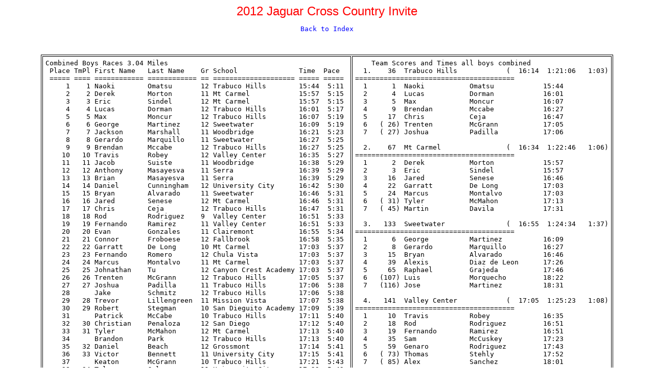

--- FILE ---
content_type: text/html
request_url: https://sdtrackmag.com/2012CC/Results/KitCarson/AllBoys.htm
body_size: 70686
content:
<!DOCTYPE HTML PUBLIC "-//W3C//DTD HTML 4.01 Transitional//EN">
<html>
<head>
<title>2012 Jaguar Combined Boys 5k</title>
<meta http-equiv="Content-Type" content="text/html; charset=iso-8859-1">
<link href="styles.css" rel="stylesheet" type="text/css"></head>
<body bgcolor="#FFFFFF" text="#000000">
<div align="center"><font color="#FF0000" size="5" face="Arial, Helvetica, sans-serif">2012 Jaguar 
  Cross Country Invite </font> 
  <pre><a href="index.htm">Back to Index</a><br>
  </pre>
</div>
<table width="955" border="1" align="center" cellpadding="5" bordercolor="#000000">
  <tr>
    <td width="592" valign="top"><Pre>
Combined Boys Races 3.04 Miles
 Place TmPl First Name   Last Name    Gr School               Time  Pace  
 ===== ==== ============ ============ == ==================== ===== ===== 
     1    1 Naoki        Omatsu       12 Trabuco Hills        15:44  5:11 
     2    2 Derek        Morton       11 Mt Carmel            15:57  5:15 
     3    3 Eric         Sindel       12 Mt Carmel            15:57  5:15 
     4    4 Lucas        Dorman       12 Trabuco Hills        16:01  5:17 
     5    5 Max          Moncur       12 Trabuco Hills        16:07  5:19 
     6    6 George       Martinez     12 Sweetwater           16:09  5:19 
     7    7 Jackson      Marshall     11 Woodbridge           16:21  5:23 
     8    8 Gerardo      Marquillo    11 Sweetwater           16:27  5:25 
     9    9 Brendan      Mccabe       12 Trabuco Hills        16:27  5:25 
    10   10 Travis       Robey        12 Valley Center        16:35  5:27 
    11   11 Jacob        Suiste       11 Woodbridge           16:38  5:29 
    12   12 Anthony      Masayesva    11 Serra                16:39  5:29 
    13   13 Brian        Masayesva    11 Serra                16:39  5:29 
    14   14 Daniel       Cunningham   12 University City      16:42  5:30 
    15   15 Bryan        Alvarado     11 Sweetwater           16:46  5:31 
    16   16 Jared        Senese       12 Mt Carmel            16:46  5:31 
    17   17 Chris        Ceja         12 Trabuco Hills        16:47  5:31 
    18   18 Rod          Rodriguez    9  Valley Center        16:51  5:33 
    19   19 Fernando     Ramirez      11 Valley Center        16:51  5:33 
    20   20 Evan         Gonzales     11 Clairemont           16:55  5:34 
    21   21 Connor       Froboese     12 Fallbrook            16:58  5:35 
    22   22 Garratt      De Long      10 Mt Carmel            17:03  5:37 
    23   23 Fernando     Romero       12 Chula Vista          17:03  5:37 
    24   24 Marcus       Montalvo     11 Mt Carmel            17:03  5:37 
    25   25 Johnathan    Tu           12 Canyon Crest Academy 17:03  5:37 
    26   26 Trenten      McGrann      12 Trabuco Hills        17:05  5:37 
    27   27 Joshua       Padilla      11 Trabuco Hills        17:06  5:38 
    28      Jake         Schmitz      12 Trabuco Hills        17:06  5:38 
    29   28 Trevor       Lillengreen  11 Mission Vista        17:07  5:38 
    30   29 Robert       Stegman      10 San Dieguito Academy 17:09  5:39 
    31      Patrick      McCabe       10 Trabuco Hills        17:11  5:40 
    32   30 Christian    Penaloza     12 San Diego            17:12  5:40 
    33   31 Tyler        McMahon      12 Mt Carmel            17:13  5:40 
    34      Brandon      Park         12 Trabuco Hills        17:13  5:40 
    35   32 Daniel       Beach        12 Grossmont            17:14  5:41 
    36   33 Victor       Bennett      11 University City      17:15  5:41 
    37      Keaton       McGrann      10 Trabuco Hills        17:21  5:43 
    38   34 Tyler        Culp         11 University City      17:23  5:43 
    39   35 Sam          McCuskey     11 Valley Center        17:23  5:43 
    40      CJ           Hiller       11 Trabuco Hills        17:23  5:44 
    41   36 Elijah       Roque        10 Fallbrook            17:23  5:44 
    42   37 Mulugeta     Engdaw       11 Hoover               17:26  5:44 
    43   38 Josh         Prosser      11 Mission Hills        17:26  5:44 
    44   39 Alexis       Diaz de Leon 11 Sweetwater           17:26  5:45 
    45   40 Ned          Charles      12 Canyon Crest Academy 17:26  5:45 
    46   41 Sam          Junge        11 San Dieguito Academy 17:28  5:45 
    47      Seth         Deitz        11 Trabuco Hills        17:28  5:45 
    48      Stephen      Montgomery   12 Trabuco Hills        17:29  5:45 
    49   42 David        Flores       10 San Diego            17:30  5:46 
    50   43 Rafael       Lara         10 Woodbridge           17:30  5:46 
    51      David        Perez        12 Trabuco Hills        17:30  5:46 
    52   44 Alejandro    Rosario      12 Montgomery           17:31  5:46 
    53   45 Martin       Davila       12 Mt Carmel            17:31  5:46 
    54   46 Thomas       LaVake       11 San Dieguito Academy 17:31  5:46 
    55   47 Michael      Gasparro     12 Clairemont           17:31  5:46 
    56   48 PJ           Jaarsma      11 Mission Hills        17:33  5:47 
    57   49 Ryan         Najera       11 University City      17:34  5:47 
    58   50 Steven       Scheidt      11 University City      17:34  5:47 
    59   51 Jonah        Bonner       10 Woodbridge           17:35  5:48 
    60   52 Sawiros      Haile        11 Hoover               17:37  5:48 
    61   53 Callum       Goulding     11 Canyon Crest Academy 17:38  5:48 
    62   54 Jose         Melgar       12 San Diego            17:38  5:49 
    63   55 Luke         Short        12 Mission Hills        17:39  5:49 
    64   56 Jake         Ippolito     10 La Jolla             17:39  5:49 
    65   57 Andres       Vilchis      12 Oceanside            17:40  5:49 
    66   58 Nick         Lawford      9  Westview             17:42  5:50 
    67   59 Genaro       Rodriguez    12 Valley Center        17:43  5:50 
    68   60 Andrew       McCluskey    10 Orange Glen          17:44  5:50 
    69   61 Robert-Josep Sanchez      10 Point Loma           17:45  5:51 
    70   62 Gabriel      Cauchon De J 10 San Diego            17:45  5:51 
    71   63 Zachary      Wallace      11 La Jolla             17:46  5:51 
    72      Sean         Mullen       10 Trabuco Hills        17:46  5:51 
    73   64 Alejandro    Hueso        11 San Diego            17:46  5:51 
    74   65 Raphael      Grajeda      10 Sweetwater           17:46  5:51 
    75   66 Andrew       Huang        12 Canyon Crest Academy 17:47  5:51 
    76      Timothy      Le           12 Trabuco Hills        17:47  5:51 
    77   67 Shayn        Lozano       11 Serra                17:47  5:51 
    78      Joseph       Alvarez      11 Trabuco Hills        17:47  5:51 
    79   68 Hector       Irisson      11 Chula Vista          17:49  5:52 
    80   69 Justin       Larios       12 Woodbridge           17:50  5:52 
    81   70 Ben          Hoffman      11 San Dieguito Academy 17:50  5:52 
    82   71 Christian    Choi         10 Woodbridge           17:50  5:52 
    83      Kevin        Oh           12 Trabuco Hills        17:51  5:52 
    84   72 Darrian      Dunning      10 Grossmont            17:51  5:52 
    85      Shunsuke     Nishimura    9  Mt Carmel            17:52  5:53 
    86   73 Thomas       Stehly       11 Valley Center        17:52  5:53 
    87      Joseph       Taylor       10 Mt Carmel            17:53  5:53 
    88   74 Hayden       Stone        10 University City      17:53  5:53 
    89   75 Jeremiah     Scott        11 San Pasqual          17:53  5:53 
    90   76 Noah         Newton       11 San Pasqual          17:54  5:54 
    91   77 Jordan       Houri        10 Westview             17:55  5:54 
    92   78 Jorge        Cruz         11 Chula Vista          17:56  5:54 
    93   79 Issac        Vallejo      12 Mission Hills        17:56  5:54 
    94   80 Kevin        Rosenfeld    12 Westview             17:57  5:55 
    95   81 Britt        Farrell      11 Mission Hills        17:57  5:55 
    96      Sam          Robinson     10 Mt Carmel            17:58  5:55 
    97   82 Ricardo      Huerta       11 Mission Hills        17:58  5:55 
    98   83 Mark         Ybarra       10 Mission Hills        17:58  5:55 
    99      Connor       Cassens      12 Trabuco Hills        17:59  5:55 
   100      Cameron      Hurd         9  Trabuco Hills        17:59  5:55 
   101   84 Gethin       Wade         12 San Diego            18:00  5:55 
   102      Liam         Lau          9  Mt Carmel            18:01  5:56 
   103   85 Alex         Sanchez      12 Valley Center        18:01  5:56 
   104      Alex         Ung          11 Mt Carmel            18:02  5:56 
   105   86 Gabriel      Ditto        11 Rancho Bernardo      18:02  5:56 
   106      Hunter       Lepla        10 Escondido Charter    18:03  5:57 
   107      Luke         Fellers      12 Trabuco Hills        18:04  5:57 
   108   87 Cesar        Palomares    10 Orange Glen          18:04  5:57 
   109      Evan         DeFraine     11 Trabuco Hills        18:04  5:57 
   110   88 Clark        Luckhardt    12 San Dieguito Academy 18:05  5:57 
   111   89 Jack         Johnson      11 La Costa Canyon      18:05  5:57 
   112   90 Charlie      Frishberg    12 Canyon Crest Academy 18:05  5:57 
   113   91 Angel        Sanchez      9  San Pasqual          18:05  5:57 
   114   92 Kyle         Christe      10 University City      18:06  5:58 
   115   93 Jake         Cooper       11 San Pasqual          18:06  5:58 
   116   94 Anish        Reddy        11 Woodbridge           18:07  5:58 
   117   95 Agustin      Barreto      12 Southwest (SD)       18:08  5:58 
   118   96 Saul         Sandoval     10 Oceanside            18:09  5:59 
   119   97 Phillip      Dorado       9  Mira Mesa            18:10  5:59 
   120      Lucas        Rea          9  Trabuco Hills        18:10  5:59 
   121      Adar         Karny        12 Woodbridge           18:11  5:59 
   122   98 Nick         Echegaray    12 Mira Mesa            18:13  6:00 
   123   99 Brenton      Bender       11 La Costa Canyon      18:13  6:00 
   124      Josh         Picket       12 Trabuco Hills        18:15  6:00 
   125  100 Trevor       Siniscalchi  10 Westview             18:15  6:00 
   126  101 Noah         Siegel       12 San Dieguito Academy 18:16  6:01 
   127      Kyle         Yano         10 Trabuco Hills        18:16  6:01 
   128      Sam          Hodges       9  Mt Carmel            18:17  6:01 
   129      Quinn        Stofan       10 University City      18:18  6:01 
   130      John         Kidman       9  University City      18:18  6:01 
   131      Matthew      Walsh        11 Trabuco Hills        18:18  6:02 
   132  102 Kevin        Choe         10 Canyon Crest Academy 18:19  6:02 
   133  103 Brenner      Ryan         10 Westview             18:19  6:02 
   134  104 Christian    Baez         10 Chula Vista          18:19  6:02 
   135      Derek        Hayashibara  11 Trabuco Hills        18:19  6:02 
   136  105 Jason        Peccatiello  11 Rancho Bernardo      18:21  6:02 
   137      Juan         Pacheco-Garc 11 University City      18:21  6:02 
   138  106 Jeff         Makings      10 La Costa Canyon      18:21  6:03 
   139  107 Luis         Morquecho    10 Sweetwater           18:22  6:03 
   140      Gabriel      Ceja         10 Trabuco Hills        18:23  6:03 
   141  108 Taku         Takanami     11 Point Loma           18:24  6:04 
   142      Ciro         Gonzalez     11 Mt Carmel            18:25  6:04 
   143      Darius       Chriss       11 Woodbridge           18:25  6:04 
   144  109 Andres       Felix        12 Montgomery           18:28  6:05 
   145      Niko         Chapman      9  University City      18:29  6:05 
   146  110 Omar         Badillo      12 Chula Vista          18:29  6:05 
   147  111 Ryan         Carroll      12 San Dieguito Academy 18:29  6:05 
   148  112 Nick         Merchant-Wel 12 Canyon Crest Academy 18:30  6:05 
   149      Ken          Nakama       10 Woodbridge           18:30  6:06 
   150  113 Diego        Resendiz     12 Mission Vista        18:30  6:06 
   151  114 Anthony      Arendas      11 Westview             18:31  6:06 
   152  115 Joshua       Hallmark     11 San Diego            18:31  6:06 
   153      Daniel       Hansen       9  Mt Carmel            18:31  6:06 
   154  116 Jose         Martinez     11 Sweetwater           18:31  6:06 
   155  117 Antonio      Robles       12 Grossmont            18:31  6:06 
   156      Mark         Tillman      11 Trabuco Hills        18:32  6:06 
   157  118 Owen         Rice         10 La Jolla             18:32  6:06 
   158  119 Alex         Mendoza      12 Fallbrook            18:33  6:06 
   159  120 James        Penner       10 La Jolla             18:35  6:07 
   160  121 Jonathan     Inacio       10 Point Loma           18:35  6:07 
   161      Trent        Essex        10 Trabuco Hills        18:36  6:07 
   162  122 Nhixxel      Basa         12 Mira Mesa            18:36  6:07 
   163  123 Cristofer    Mayers       9  Mission Vista        18:36  6:07 
   164  124 Lonnie       Bark         12 La Jolla             18:37  6:08 
   165  125 Antonio      Cota         11 Mar Vista            18:37  6:08 
   166  126 Boo          Fullwood     9  Mission Vista        18:38  6:08 
   167      James        Perez        10 Trabuco Hills        18:39  6:08 
   168  127 Sergio       Castro       10 Southwest (SD)       18:39  6:09 
   169      Adrian       Monzon       9  Valley Center        18:40  6:09 
   170      Jose         Pedroza      12 Sweetwater           18:40  6:09 
   171      Jack         Allbritton   11 University City      18:41  6:09 
   172  128 Andrew       Ross         9  Fallbrook            18:41  6:09 
   173  129 Marcus       Barker       11 Mira Mesa            18:41  6:09 
   174  130 Ben          Cunningham   9  Rancho Bernardo      18:41  6:09 
   175  131 Cristobal    Navarrete    9  Hoover               18:41  6:09 
   176  132 Eduardo      Lopez        11 Chula Vista          18:42  6:09 
   177  133 Paul         Kang         10 Westview             18:42  6:10 
   178      Ryan         Boyd         10 Mt Carmel            18:44  6:10 
   179  134 Pablo        Tinoco       12 Orange Glen          18:44  6:10 
   180  135 Brandon      Cornell      10 La Costa Canyon      18:44  6:10 
   181  136 Colin        Smith        11 Scripps Ranch        18:44  6:10 
   182      Zachary      Wheeler      9  Trabuco Hills        18:44  6:10 
   183      Anthony      Smolyanov    9  Trabuco Hills        18:45  6:10 
   184  137 Mauricio     Ocampo       12 Hoover               18:45  6:10 
   185  138 Curtis       Park         11 Rancho Bernardo      18:45  6:11 
   186  139 Justin       Aliamus      9  Torrey Pines         18:46  6:11 
   187      Jordan       Opre         11 Woodbridge           18:46  6:11 
   188  140 Luke         Anderson     9  Grossmont            18:46  6:11 
   189      Nicholas     Noel         10 Westview             18:47  6:11 
   190      Kyle         Rice         11 Westview             18:48  6:11 
   191  141 Isai         Silva        10 Orange Glen          18:48  6:11 
   192  142 Joseph       Calescibetta 12 Fallbrook            18:48  6:12 
   193  143 Steven       Cappel       10 Torrey Pines         18:49  6:12 
   194  144 Luis         Sosa         10 Chula Vista          18:49  6:12 
   195  145 Eduardo      Magana       11 Point Loma           18:49  6:12 
   196      Luis         Hernandez    11 Sweetwater           18:49  6:12 
   197  146 Luis         Montes       11 Fallbrook            18:50  6:12 
   198  147 Austin       Kennedy      11 Calvin Christian     18:51  6:13 
   199  148 Alex         Luz-Olson    11 San Pasqual          18:52  6:13 
   200      Oscar        Salomon      11 Sweetwater           18:52  6:13 
   201      Kyle         Arguelles    12 Woodbridge           18:53  6:13 
   202      Derek        Dorr         10 Trabuco Hills        18:53  6:13 
   203      Paul         Imler        10 Woodbridge           18:53  6:13 
   204      Chris        Demers       11 Trabuco Hills        18:54  6:13 
   205  149 Bradley      Lingnau      12 San Pasqual          18:54  6:13 
   206      Emmanuel     Lopez-Ramos  12 Sweetwater           18:55  6:14 
   207      Josh         Thatcher     12 Woodbridge           18:56  6:14 
   208  150 James        Jacoby       10 Point Loma           18:57  6:14 
   209      Sebastian    Le Bras      12 University City      18:57  6:14 
   210  151 Jonathan     Parker       11 Calvin Christian     18:58  6:15 
   211      Allan        Garcia       12 Sweetwater           18:58  6:15 
   212  152 Gabriel      Cutri        10 Point Loma           18:58  6:15 
   213      Nathan       Nguyen       12 Trabuco Hills        18:58  6:15 
   214      Luke         Grover       10 University City      19:00  6:15 
   215  153 Edgar        De Jesus     11 Orange Glen          19:00  6:15 
   216  154 Ryan         Moon         11 Poway                19:00  6:15 
   217  155 Basilio      Smith        10 Grossmont            19:00  6:15 
   218  156 Jake         Thompson     9  San Pasqual          19:00  6:15 
   219      Jesus        Osuna        10 Sweetwater           19:01  6:16 
   220      Stephen      Carrington   12 Trabuco Hills        19:01  6:16 
   221      Tyler        McDonough    11 Mt Carmel            19:02  6:16 
   222      Oscar        Estrada      10 Sweetwater           19:02  6:16 
   223  157 Kyle         Ballard      11 Clairemont           19:02  6:16 
   224      Gunnar       Hadley       9  Mission Hills        19:03  6:16 
   225  158 David        Lizarrasa    11 Kearny               19:03  6:16 
   226  159 Jacob        Harrison     12 Serra                19:04  6:17 
   227  160 Austin       Corvo        10 Serra                19:05  6:17 
   228  161 Abel         Alhambra     12 Mar Vista            19:06  6:17 
   229  162 Jesse        Terminel     12 Mar Vista            19:06  6:17 
   230  163 Ronan        Young        12 La Jolla             19:07  6:18 
   231      Austin       Bradford     9  Woodbridge           19:07  6:18 
   232      Christian    Lopez        11 University City      19:07  6:18 
   233      Trevor       Ryback       12 Valley Center        19:08  6:18 
   234  164 Bradley      Estes        11 Scripps Ranch        19:10  6:18 
   235  165 Brian        Previte      11 Poway                19:10  6:19 
   236      Brian        Reynoso      9  Woodbridge           19:10  6:19 
   237  166 Alex         Contreras    11 Fallbrook            19:10  6:19 
   238      Luis Miguel  Tovar        9  Chula Vista          19:10  6:19 
   239      Jacob        Ptolemy      11 Trabuco Hills        19:11  6:19 
   240  167 Julio        Segura       11 Hoover               19:11  6:19 
   241  168 Ethan        Chong        10 Mira Mesa            19:12  6:19 
   242  169 Cesar        Mayorga      10 Orange Glen          19:13  6:19 
   243      Jorge        Lopez        9  Sweetwater           19:13  6:20 
   244      Ryan         Allsop       11 University City      19:13  6:20 
   245  170 Avidian      Prado Barrag 9  Orange Glen          19:13  6:20 
   246  171 Hunter       Hixon        10 Mission Vista        19:14  6:20 
   247  172 Niko         Anderson     10 Mira Mesa            19:14  6:20 
   248  173 Ray          Barrett      10 Mission Vista        19:15  6:20 
   249  174 Alec         Mills        11 Torrey Pines         19:15  6:20 
   250      Michael      Brown        10 Trabuco Hills        19:16  6:20 
   251      Gunnar       Robinson     9  Trabuco Hills        19:17  6:21 
   252  175 Sanak        Miriyala     9  Scripps Ranch        19:18  6:21 
   253  176 Daniel       Mariano      11 Mira Mesa            19:19  6:22 
   254      Vicente      Estrada      10 Sweetwater           19:20  6:22 
   255      Daniel       Zorrilla     9  Valley Center        19:20  6:22 
   256      Charles      Morningstar  10 Valley Center        19:20  6:22 
   257      Kyler        Okamara      10 Mission Hills        19:20  6:22 
   258      Zachary      Preslar      10 Mira Mesa            19:21  6:22 
   259  177 Tyler        Ingel        11 La Costa Canyon      19:21  6:22 
   260      Colin        Takushi      9  Woodbridge           19:21  6:22 
   261      Nathan       Cassens      10 Trabuco Hills        19:21  6:22 
   262      Robert       Drake        10 Sweetwater           19:22  6:23 
   263  178 Adam         Berg         10 Calvin Christian     19:24  6:23 
   264      Caden        Wiles        9  Trabuco Hills        19:24  6:23 
   265      Jack         Creed        10 Westview             19:24  6:23 
   266      Yuji         Shiraiwa     11 Westview             19:24  6:23 
   267      Renato       Rodarte      10 San Pasqual          19:25  6:23 
   268      Brandon      Ferencik     10 Woodbridge           19:25  6:24 
   269      Steven       Ramirez      11 San Pasqual          19:25  6:24 
   270      Alix         Thoi         12 Mira Mesa            19:25  6:24 
   271      Reed         Lievers      9  San Pasqual          19:26  6:24 
   272  179 Mark         Saddler      12 Scripps Ranch        19:26  6:24 
   273  180 Jacob        Levine       10 Torrey Pines         19:26  6:24 
   274  181 Marc         Lewis        10 Serra                19:26  6:24 
   275  182 Andrew       Penner       9  Scripps Ranch        19:27  6:24 
   276      Chase        Robinson     12 San Pasqual          19:28  6:24 
   277  183 Michael      Addison      10 Rancho Bernardo      19:28  6:24 
   278  184 Sergio       Gomez        11 Oceanside            19:29  6:25 
   279  185 Andrew       Sweet        11 Torrey Pines         19:29  6:25 
   280  186 Armin        Vaziri       12 Scripps Ranch        19:30  6:25 
   281  187 Noah         Carter       9  Torrey Pines         19:30  6:25 
   282      Abhinav      Kadiyala     9  Westview             19:30  6:25 
   283  188 Stellan      Muller-Cohn  9  Torrey Pines         19:31  6:25 
   284  189 JB           Deperio      10 Mission Vista        19:31  6:26 
   285  190 Chandler     Minsch       9  Rancho Bernardo      19:31  6:26 
   286      Daniel       Perez        9  Trabuco Hills        19:32  6:26 
   287      Jake         Sugawara     11 Trabuco Hills        19:32  6:26 
   288      Bryce        Purnell      9  Trabuco Hills        19:32  6:26 
   289  191 Chase        Atherton     10 Grossmont            19:32  6:26 
   290  192 Keagan       Rank         11 Clairemont           19:33  6:26 
   291      Sean         Yeung        12 Westview             19:33  6:26 
   292  193 Brandon      Beach        10 Grossmont            19:33  6:26 
   293      Rusty        Huber        12 Mira Mesa            19:35  6:27 
   294      Jonathan     Alegre       11 Trabuco Hills        19:35  6:27 
   295  194 Timothy      Glaszczak    12 Oceanside            19:36  6:27 
   296      Avash        Monajemi     10 Woodbridge           19:36  6:27 
   297      Jonah        McGuire      10 Trabuco Hills        19:37  6:28 
   298  195 Ian          Dryer        10 Scripps Ranch        19:39  6:28 
   299      Aaron        Chin         12 Westview             19:43  6:29 
   300  196 Nick         Nield        12 La Costa Canyon      19:44  6:30 
   301  197 Tristan      Caparas      9  Rancho Bernardo      19:45  6:30 
   302      Dylan        Schreck      11 Mira Mesa            19:45  6:30 
   303      Hayden       Howell       11 San Pasqual          19:45  6:30 
   304      Pedro        Andres       11 Valley Center        19:46  6:30 
   305  198 Misha        Scott        10 La Costa Canyon      19:46  6:30 
   306  199 Rogelio      Garcia       12 Southwest (SD)       19:46  6:30 
   307  200 Chris        Pomerenke    12 La Jolla             19:46  6:31 
   308  201 Nobu         Chiang       11 Cornerstone Christia 19:47  6:31 
   309      Michael      Lee          10 Torrey Pines         19:48  6:31 
   310      Jordan       Boss         12 San Pasqual          19:49  6:31 
   311      Alex         Tung         10 Mira Mesa            19:49  6:31 
   312      Gustavo      Tarango      12 Fallbrook            19:50  6:32 
   313      Joel         Greenfield   9  San Pasqual          19:50  6:32 
   314  202 Felix        Pozo         11 Mar Vista            19:51  6:32 
   315      Raj          Chaudhari    9  Trabuco Hills        19:51  6:32 
   316      Cameron      Shiner       9  Trabuco Hills        19:51  6:32 
   317      RJ           Van Wart     10 Scripps Ranch        19:52  6:32 
   318      Hugo         Nunez        9  San Pasqual          19:52  6:33 
   319      Jacob        Wahl         10 Rancho Bernardo      19:53  6:33 
   320      Michael      Menzer       9  Rancho Bernardo      19:53  6:33 
   321      Omar         Arriola      10 Valley Center        19:54  6:33 
   322      Ryan         Tsang        9  San Pasqual          19:54  6:33 
   323      Bobby        Bethurum     10 Trabuco Hills        19:55  6:34 
   324  203 Sean         Poole        12 Poway                19:56  6:34 
   325      Keenan       Sanders      9  Scripps Ranch        19:56  6:34 
   326      Tristan      Ocampo       10 Mira Mesa            19:57  6:34 
   327      Jonathon     Bravo        10 Mission Hills        19:58  6:35 
   328      Ben          Kessner      10 Grossmont            19:58  6:35 
   329      Milan        Copic        11 Canyon Crest Academy 19:59  6:35 
   330      Bharat       Pradeep      9  Mt Carmel            20:00  6:35 
   331  204 Mark         Bakker       10 Calvin Christian     20:01  6:35 
   332      Javon        Tahir        9  Canyon Crest Academy 20:01  6:35 
   333      John         Pease        10 Fallbrook            20:01  6:36 
   334      Marcos       Tabb         11 Woodbridge           20:02  6:36 
   335      Theodore     Gekakis      10 Torrey Pines         20:02  6:36 
   336      Jeffrey      Stewart      10 Rancho Bernardo      20:02  6:36 
   337  205 Awal         Husseine     9  Hoover               20:03  6:36 
   338      Kevin        Tidmore      12 Grossmont            20:03  6:36 
   339      Paul         Tedrow       9  Mission Hills        20:03  6:36 
   340      Tyler        Mercer       11 Mt Carmel            20:04  6:36 
   341  206 Kevin        Cervantes    12 Southwest (SD)       20:04  6:36 
   342      Theodore     Duldulao     10 Mira Mesa            20:04  6:37 
   343      Zach         Hammond      12 Mira Mesa            20:05  6:37 
   344      Joshua       Humpherys    10 La Costa Canyon      20:05  6:37 
   345      Brandon      Maldonado    9  Mira Mesa            20:05  6:37 
   346      Kyutaro      Matsuzawa    12 University City      20:06  6:37 
   347  207 John         Bunnell      10 Calvin Christian     20:06  6:37 
   348      Carter       Jewel        9  Grossmont            20:06  6:37 
   349      Kevin        Cervantes    10 Sweetwater           20:07  6:38 
   350      Max          Lata         9  Rancho Bernardo      20:07  6:38 
   351  208 Victor       Berlkland    10 Oceanside            20:08  6:38 
   352      Eric         Sarnoff      9  San Pasqual          20:08  6:38 
   353      Nicholas     Tu           10 Mira Mesa            20:08  6:38 
   354      Josh         Birchall     10 La Costa Canyon      20:09  6:38 
   355      John         Schade       10 Canyon Crest Academy 20:10  6:38 
   356      Arturo       McMahon      9  Grossmont            20:10  6:39 
   357      Brandon      Jedrysik     9  Scripps Ranch        20:11  6:39 
   358      Chase        Hansen       11 La Costa Canyon      20:12  6:39 
   359      Lorenzo      Lingardo     12 La Costa Canyon      20:12  6:39 
   360      Kevin        Tran         10 Mira Mesa            20:12  6:39 
   361      Kyle         Carter       11 San Pasqual          20:13  6:39 
   362      David        Burrill      11 Scripps Ranch        20:13  6:39 
   363      Charles      Lyons        10 San Pasqual          20:13  6:40 
   364      Josh         Gomez        10 Mission Hills        20:13  6:40 
   365      James        Mori         9  Mt Carmel            20:13  6:40 
   366      Matthew      Larsen       10 University City      20:14  6:40 
   367      Jack         Gallegos     9  University City      20:14  6:40 
   368      Aidan        Bohley       9  San Pasqual          20:15  6:40 
   369      Sean         Neuman       9  Trabuco Hills        20:15  6:40 
   370      JJ           Kegler       9  University City      20:15  6:40 
   371  209 Ricardo      Obeso        12 Serra                20:16  6:40 
   372      Tyler        Selby        10 University City      20:16  6:40 
   373      David        Akagi        10 Rancho Bernardo      20:16  6:40 
   374      Jerad        Schwartz     9  Trabuco Hills        20:17  6:41 
   375      Evan         Duran        9  Woodbridge           20:17  6:41 
   376  210 Todd         Piedad       9  High Tech (CV)       20:18  6:41 
   377      Blake        Adams        9  Mt Carmel            20:18  6:41 
   378  211 Nicholas     Codallos     10 Montgomery           20:19  6:41 
   379      Stephen      Garrova      11 Scripps Ranch        20:21  6:42 
   380  212 Erick        Padilla      12 Mar Vista            20:22  6:42 
   381      Joel         Sandoval     9  La Costa Canyon      20:22  6:42 
   382      Gregg        Collignon    11 Rancho Bernardo      20:23  6:43 
   383      Marco        Calderon     9  Sweetwater           20:23  6:43 
   384      Colton       Roughen      9  Trabuco Hills        20:23  6:43 
   385      Juan         Lopez        9  Fallbrook            20:23  6:43 
   386      Andrew       Garton       10 Torrey Pines         20:24  6:43 
   387  213 Giovanni     Garcia       10 Montgomery           20:25  6:43 
   388      John         Balicoco     11 University City      20:25  6:43 
   389  214 Henry        Mull         10 Poway                20:25  6:43 
   390      Jacob        Belshin      10 Torrey Pines         20:25  6:43 
   391      Connor       McCarthy     10 La Costa Canyon      20:26  6:44 
   392  215 Ramon        Mercado      11 High Tech (CV)       20:27  6:44 
   393      Sam          Porter       9  Mira Mesa            20:27  6:44 
   394      Mathew       Mcpherson    9  San Pasqual          20:27  6:44 
   395      Angel        Zavalza      9  Chula Vista          20:28  6:44 
   396      Eduardo      Montiel      10 Chula Vista          20:29  6:45 
   397      Ivann        Agapito      9  Mira Mesa            20:29  6:45 
   398      Adam         Maldonado    9  Mira Mesa            20:29  6:45 
   399      Ruben        Hernandez    12 Sweetwater           20:30  6:45 
   400      Keeton       Buell        9  Westview             20:30  6:45 
   401      Alex         Layton       10 Rancho Bernardo      20:31  6:45 
   402      Blake        Regottaz     10 Torrey Pines         20:31  6:45 
   403      Cameron      Olson        10 Trabuco Hills        20:32  6:46 
   404      Matt         Plueger      11 Mt Carmel            20:33  6:46 
   405      Jack         Prunty       10 Woodbridge           20:33  6:46 
   406      Brennan      Deffley      9  Scripps Ranch        20:33  6:46 
   407      Joshua       Manapsal     9  Trabuco Hills        20:34  6:46 
   408      Brian        Person       12 Fallbrook            20:35  6:46 
   409      Richard      Bialick      10 Scripps Ranch        20:35  6:47 
   410      Nate         Jalbuena     9  Rancho Bernardo      20:35  6:47 
   411      Colin        Davis        10 Scripps Ranch        20:37  6:47 
   412      Rushil       Patel        12 Trabuco Hills        20:38  6:47 
   413      Bruno        Casanova     12 Woodbridge           20:38  6:48 
   414      Alex         Gonsalves    9  University City      20:39  6:48 
   415      Mason        Scott        11 La Costa Canyon      20:41  6:48 
   416      Brian        Hoeger       10 Scripps Ranch        20:41  6:49 
   417  216 David        Chavarin     9  Southwest (SD)       20:43  6:49 
   418      Arturo       Gonzalez     12 Chula Vista          20:43  6:49 
   419      Noah         Callahan     10 San Pasqual          20:43  6:49 
   420      Michael      Echeverria   10 Woodbridge           20:44  6:50 
   421      Jun          Kobayashi    9  University City      20:45  6:50 
   422      Kristian     Gonzalez     12 Escondido Charter    20:47  6:50 
   423      Vito         Ingrande     10 Grossmont            20:47  6:51 
   424      Alexei       Sebald       10 La Jolla             20:48  6:51 
   425  217 Richard      Cornwall     12 Kearny               20:49  6:51 
   426      Winn         Cui          11 La Jolla             20:49  6:51 
   427      Trevor       Davis        9  Trabuco Hills        20:49  6:51 
   428      Tristan      Pollner      9  Canyon Crest Academy 20:50  6:52 
   429      Benjamin     Shawver      10 Mira Mesa            20:50  6:52 
   430      Aaron        Ferrer       11 Mira Mesa            20:51  6:52 
   431      Dustin       Smith        9  Mission Hills        20:52  6:52 
   432      Kenneth      Xu           12 Scripps Ranch        20:53  6:53 
   433      Andrew       Macko        9  Trabuco Hills        20:54  6:53 
   434      Arturo       Davalos-Rios 10 Sweetwater           20:57  6:54 
   435      Griffin      Danninger    9  Canyon Crest Academy 20:59  6:55 
   436      Zach         Martinez     11 Fallbrook            21:00  6:55 
   437  218 Brennan      Kiledjian    10 Calvin Christian     21:00  6:55 
   438      Joey         Schnecker    11 Mt Carmel            21:00  6:55 
   439  219 Brandon      Folts        11 Poway                21:01  6:55 
   440      Benton       Bickett      9  Canyon Crest Academy 21:01  6:55 
   441      Emerson      Chow         9  Woodbridge           21:01  6:55 
   442      Wade         Leehey       9  Fallbrook            21:02  6:56 
   443      Jacob        Lee          10 Trabuco Hills        21:03  6:56 
   444      Ross         Hamilton     10 La Costa Canyon      21:04  6:56 
   445      Andrew       Vu           9  Mira Mesa            21:04  6:56 
   446      Jackson      Backer       11 Canyon Crest Academy 21:05  6:56 
   447      Spencer      Smith        9  Trabuco Hills        21:05  6:57 
   448      Eugine       Dimalanta    10 Mira Mesa            21:06  6:57 
   449      Neal         Mandelkern   10 Woodbridge           21:07  6:57 
   450      Ryan         Coates       9  Scripps Ranch        21:07  6:57 
   451      Seth         Constasti    10 Grossmont            21:08  6:58 
   452      Antonio      Lopez        9  Fallbrook            21:09  6:58 
   453      Mario        Gaspar       11 San Pasqual          21:10  6:58 
   454      Andrew       Currie       9  Trabuco Hills        21:10  6:58 
   455  220 Mason        Verhees      10 Point Loma           21:11  6:58 
   456  221 Jose         Burciaga     11 Mar Vista            21:11  6:59 
   457      Armaun       Saheli       10 Mira Mesa            21:11  6:59 
   458  222 Junior       Roman        12 Clairemont           21:12  6:59 
   459      Christian    Hight        11 Mira Mesa            21:12  6:59 
   460  223 Luis         Torres       12 Mar Vista            21:13  6:59 
   461      Michael      Montague     9  Canyon Crest Academy 21:13  6:59 
   462      Jacob        Stephens     9  Trabuco Hills        21:13  6:59 
   463      Nicholas     Gomez        9  Scripps Ranch        21:14  7:00 
   464      Sebastian    Rodriguez    9  University City      21:15  7:00 
   465      Jason        Huang        9  Mira Mesa            21:15  7:00 
   466      Aiden        Ogot         9  Point Loma           21:16  7:00 
   467  224 Dean         Kim          11 High Tech (CV)       21:16  7:00 
   468      Robert       Goebel       9  Scripps Ranch        21:17  7:01 
   469      Jordan       Siccardi     10 La Costa Canyon      21:17  7:01 
   470      Nicholas     Storey       11 Westview             21:18  7:01 
   471      Nick         Adams        11 Fallbrook            21:18  7:01 
   472      Peter        Lillian      10 Canyon Crest Academy 21:19  7:01 
   473      Garrett      Hess         10 Rancho Bernardo      21:19  7:01 
   474      Dylan        Dreckman     9  San Pasqual          21:20  7:02 
   475      Kiyotaka     Hachisuka    10 Rancho Bernardo      21:20  7:02 
   476      Brendon      Kim          9  Canyon Crest Academy 21:21  7:02 
   477      John         Nover        9  University City      21:21  7:02 
   478      yutaro       Shibuya      9  La Jolla             21:22  7:02 
   479      Colin        Diehl        9  Scripps Ranch        21:22  7:02 
   480  225 Jose         Cardoso      11 Southwest (SD)       21:23  7:02 
   481  226 Kyle         Gillespie    11 Poway                21:23  7:02 
   482      Nathan       Sani         10 Mira Mesa            21:24  7:03 
   483  227 Martin       Mercado      9  High Tech (CV)       21:24  7:03 
   484      Nathan       Orenstein    9  Mt Carmel            21:25  7:03 
   485      Nicholas     Reyes        10 Mira Mesa            21:25  7:03 
   486      Dominic      Pugliese     9  Mira Mesa            21:26  7:04 
   487      Alex         Newman       9  University City      21:26  7:04 
   488      Erick        Virgen       12 Chula Vista          21:27  7:04 
   489  228 Greg         Moss         11 Poway                21:28  7:04 
   490      Jonathan     Pinko        12 Scripps Ranch        21:28  7:04 
   491      Chris        Burley       10 Scripps Ranch        21:28  7:04 
   492      Tavish       Phommavongsa 10 University City      21:30  7:05 
   493      Brandon      Crockett     9  Trabuco Hills        21:31  7:05 
   494      Isaac        Butikofer    10 Poway                21:31  7:05 
   495      Madison      Adams        10 La Costa Canyon      21:33  7:06 
   496      Travis       Blakenship   9  Trabuco Hills        21:34  7:06 
   497      Luis         Cardenas     12 Sweetwater           21:35  7:06 
   498      Jerry        Nguyen       10 Scripps Ranch        21:35  7:06 
   499      Juan         Tapia        11 Chula Vista          21:36  7:07 
   500      Brian        Graham       11 Rancho Bernardo      21:37  7:07 
   501      Ethan        Moran        10 San Pasqual          21:37  7:07 
   502      Jason        Frayne       11 Mt Carmel            21:38  7:07 
   503      Larry        Hargis       12 Mira Mesa            21:38  7:07 
   504      Adrian       Lopez        11 Sweetwater           21:39  7:08 
   505  229 Israel       Huizar       12 Southwest (SD)       21:40  7:08 
   506      William      Gravelle     9  Rancho Bernardo      21:40  7:08 
   507      Anthony      Pace         9  La Jolla             21:42  7:09 
   508      Kevin        Ngo          10 Mira Mesa            21:42  7:09 
   509      Niels        Hvidsten     9  University City      21:44  7:09 
   510      Andrew       Nguyen       10 University City      21:44  7:09 
   511      Tyler        Scott        9  Trabuco Hills        21:45  7:10 
   512      Ocean        Park         10 Scripps Ranch        21:45  7:10 
   513      Carlos       Diaz         11 Woodbridge           21:46  7:10 
   514      Lucas        Wright       9  Poway                21:46  7:10 
   515      Edgar        Aguilon      10 Sweetwater           21:46  7:10 
   516      Alexander    Bernabe      9  Scripps Ranch        21:47  7:10 
   517      Eyhan        Carter       9  Torrey Pines         21:47  7:10 
   518      Nathan       Florida      10 Mira Mesa            21:48  7:11 
   519      Omar         Ebrahim      10 Westview             21:49  7:11 
   520      David        Berard       9  University City      21:50  7:11 
   521      John         Welborn      9  La Costa Canyon      21:50  7:11 
   522      Ben          Hartinger    12 San Pasqual          21:51  7:12 
   523      Clayton      Jerlow       9  Scripps Ranch        21:51  7:12 
   524      David        Stewart      10 Scripps Ranch        21:52  7:12 
   525  230 Carlos       Rodriquez    11 Kearny               21:53  7:12 
   526      Nicolas      Toffoli      9  Woodbridge           21:54  7:13 
   527      Tom          Martinson    10 Scripps Ranch        21:55  7:13 
   528      Gage         Hansberry    9  Trabuco Hills        21:55  7:13 
   529      Crhys        Meza         12 Point Loma           21:57  7:14 
   530      Ian          Rasmuson     10 Mira Mesa            21:57  7:14 
   531      Jeremy       Sturges      10 Trabuco Hills        21:59  7:14 
   532      Chirag       Garg         10 Westview             21:59  7:14 
   533      Vincent      Nguyen       12 Mira Mesa            21:59  7:14 
   534      Paul         Harriman     11 Fallbrook            22:00  7:14 
   535      Michael      Cao          10 Mira Mesa            22:01  7:15 
   536      Armando      Escoto       12 Grossmont            22:01  7:15 
   537      Sam          Guest        9  Point Loma           22:02  7:15 
   538      Francis      Mills        9  Woodbridge           22:03  7:16 
   539      Alex         Triggs       9  San Pasqual          22:04  7:16 
   540      Shane        Lynch        10 La Jolla             22:06  7:16 
   541      Sang-Hoon    Kang         9  University City      22:06  7:17 
   542      Christian    Nagano       12 Scripps Ranch        22:08  7:17 
   543      Max          Crab         12 Mira Mesa            22:09  7:17 
   544      Josh         Phelps       9  Rancho Bernardo      22:10  7:18 
   545      Brandon      Tran         12 Mar Vista            22:11  7:18 
   546      James        Hardcastle   10 Woodbridge           22:11  7:18 
   547      Rhett        Dickerson    9  Woodbridge           22:12  7:19 
   548  231 Nohl         Childers     9  Kearny               22:13  7:19 
   549      Eric         Smith        10 Mt Carmel            22:13  7:19 
   550      Noah         Szajowitz    10 Torrey Pines         22:13  7:19 
   551  232 Matt         Swica        11 Cornerstone Christia 22:15  7:19 
   552  233 Daniel       Wloczewski   12 Kearny               22:15  7:20 
   553      Martin       Hernandez    11 Sweetwater           22:15  7:20 
   554      Kevin        Ton          12 Mira Mesa            22:16  7:20 
   555  234 Rafael       Rosas        9  High Tech (CV)       22:17  7:20 
   556      Ruben        Leon         9  Chula Vista          22:17  7:20 
   557      Noah         Winthrop     9  Mission Vista        22:18  7:20 
   558      Christopher  Loftis       12 Scripps Ranch        22:18  7:20 
   559      Robert       Sneller      9  Fallbrook            22:18  7:21 
   560      Alexander    Gorham       9  Point Loma           22:19  7:21 
   561      Nicholas     Sweeney      10 Poway                22:19  7:21 
   562      Joseph       Carroll      9  La Jolla             22:20  7:21 
   563      Nathan       Hight        10 Mira Mesa            22:21  7:21 
   564      Jonathan     Moran        10 San Pasqual          22:21  7:22 
   565      Jaime        Garcia       11 Sweetwater           22:23  7:22 
   566      Michael      Carvajal     9  Valley Center        22:23  7:22 
   567      Elijah       Perrins      10 Scripps Ranch        22:24  7:23 
   568      Anthony      Konold       12 Grossmont            22:26  7:23 
   569      Andrew       Estrella     12 Sweetwater           22:28  7:24 
   570      Eric         Haerr        9  La Jolla             22:29  7:24 
   571      John         Landon       9  Point Loma           22:31  7:25 
   572      Louis        Cramer       10 Fallbrook            22:31  7:25 
   573      Jacob        Thompson     9  Rancho Bernardo      22:32  7:25 
   574      Eric         Workman      10 Westview             22:35  7:26 
   575      Felipe       Cataquiz     12 Scripps Ranch        22:37  7:27 
   576      Allen        Cao          11 La Jolla             22:38  7:27 
   577      Isaac        Perez        9  University City      22:39  7:28 
   578      Eduardo      Escoto       11 Mira Mesa            22:40  7:28 
   579      Oliver       Jones        9  Torrey Pines         22:40  7:28 
   580      Tin          Nguyen       10 Mira Mesa            22:41  7:28 
   581      Naseem       Baramki-Azar 9  Westview             22:42  7:29 
   582      David        Wheeler      9  Mira Mesa            22:42  7:29 
   583      Sammy        Johnson      9  Torrey Pines         22:43  7:29 
   584      Jonathan     Vasquez      9  Westview             22:44  7:29 
   585      Eric         Wang         9  La Jolla             22:45  7:29 
   586      Andrew       Min          9  Scripps Ranch        22:45  7:30 
   587      Matt         Luerman      10 Mission Vista        22:46  7:30 
   588      Sage         Miller       9  Scripps Ranch        22:47  7:30 
   589      Ryan         Grace        10 Trabuco Hills        22:47  7:30 
   590      Tristian     Drake        9  Mira Mesa            22:48  7:30 
   591      Nathan       Gottlieb     9  Rancho Bernardo      22:48  7:30 
   592      Zackary      Ash-Reynolds 9  Scripps Ranch        22:49  7:31 
   593      Euginio      Ulloa        9  Sweetwater           22:49  7:31 
   594      Viet         Nguyen       10 Mira Mesa            22:50  7:31 
   595      Alden        Huxtable     9  Fallbrook            22:50  7:31 
   596      Brandon      Schnedar     10 Mission Vista        22:52  7:32 
   597      Matt         Stika        9  Fallbrook            22:52  7:32 
   598      Jacob        Martin       9  Scripps Ranch        22:52  7:32 
   599      Mark         Jorgensen    9  Mission Vista        22:54  7:32 
   600      Johnathan    Ramirez      10 Woodbridge           22:54  7:32 
   601      Vincent      Wu           9  Mira Mesa            22:55  7:33 
   602      Brandon      Hunt         9  Trabuco Hills        22:56  7:33 
   603      Trenton      Saunders     12 Point Loma           22:59  7:34 
   604      Matthew      Pham         10 Mira Mesa            22:59  7:34 
   605      Dakota       Brown        11 Canyon Crest Academy 23:01  7:35 
   606      Julio        Munoz        12 Sweetwater           23:01  7:35 
   607  235 Reginald     Sinkfield    9  Kearny               23:02  7:35 
   608  236 Casey        Coppola      10 Cornerstone Christia 23:03  7:35 
   609      Omar         Rosales      10 Mission Vista        23:03  7:35 
   610      Taylor       Krask        10 Mt Carmel            23:03  7:35 
   611      Alex         Ortiz-Vasque 9  University City      23:04  7:36 
   612      Brian        Noblitt      9  Mt Carmel            23:04  7:36 
   613      Sam          Schoonmaker  10 Point Loma           23:09  7:37 
   614      Aaran        Salinas      9  Mira Mesa            23:09  7:37 
   615      Tyson        Stewart      12 Point Loma           23:10  7:38 
   616      Lorenzo      Page         12 San Dieguito Academy 23:11  7:38 
   617  237 Luis         Ramirez      11 High Tech (CV)       23:11  7:38 
   618      David        Bojorquez    9  Mission Vista        23:12  7:38 
   619      Branden      Ortiz        10 Mar Vista            23:13  7:38 
   620      Jonas        Stritzker    9  La Jolla             23:14  7:39 
   621      Matthew      Bennett      10 Point Loma           23:15  7:39 
   622      Kyle         Scarcia      10 Mission Vista        23:15  7:39 
   623      Thomas       Tran         9  Mira Mesa            23:15  7:39 
   624      Jeremiah     Ibarra       9  San Pasqual          23:16  7:40 
   625      Nathan       Sheehan      9  Poway                23:16  7:40 
   626      Philip       Palacios     12 Escondido Charter    23:17  7:40 
   627      Edward       Wolanin      11 San Dieguito Academy 23:19  7:41 
   628      Adam         Timms        9  University City      23:20  7:41 
   629      Chris        Wallace      9  San Pasqual          23:20  7:41 
   630      Drew         Lovern       9  Point Loma           23:22  7:41 
   631      Aaron        Adamson      9  Mt Carmel            23:23  7:42 
   632      Dillon       Lopez        9  Mt Carmel            23:26  7:43 
   633      Kyle         del Valle    11 Point Loma           23:28  7:43 
   634      Micah        Bringham     10 La Costa Canyon      23:29  7:44 
   635      Ben          Thatcher     9  Woodbridge           23:29  7:44 
   636      Alan         Ta           10 Mira Mesa            23:29  7:44 
   637      William      Tomasula     9  Scripps Ranch        23:34  7:46 
   638      Eric         Chan         9  Mira Mesa            23:38  7:47 
   639      Toby         Shirts       12 Point Loma           23:39  7:47 
   640      Adam         Ngo          9  Mira Mesa            23:39  7:47 
   641      Michael      Phan         11 Trabuco Hills        23:43  7:49 
   642      Ishan        Timalsina    10 Rancho Bernardo      23:45  7:49 
   643      Brandon      Ledina       9  Woodbridge           23:47  7:50 
   644      Marcus       Caines       10 La Costa Canyon      23:49  7:51 
   645      Javier       Garcia       10 Sweetwater           23:53  7:52 
   646      Brandon      Khuu         9  Scripps Ranch        23:53  7:52 
   647      Ty           Goering      10 San Dieguito Academy 23:54  7:52 
   648      Brandon      Hightower    10 Woodbridge           23:55  7:52 
   649      Jason        Pulido       12 Mira Mesa            23:59  7:54 
   650      Alex         Chang        9  La Jolla             24:00  7:54 
   651      Kurtis       Perez        12 Fallbrook            24:03  7:55 
   652      Julius       Ojajuni      9  Sweetwater           24:04  7:55 
   653      Alex         Scott        11 La Costa Canyon      24:10  7:57 
   654      Andrew       Eriksson     9  Woodbridge           24:15  7:59 
   655  238 Adrian       Avalos       9  High Tech (CV)       24:17  8:00 
   656      Lance        Heinemann    11 Canyon Crest Academy 24:18  8:00 
   657  239 Ethan        Loftus       10 Calvin Christian     24:20  8:01 
   658      Bryan        Yang         10 Mira Mesa            24:21  8:01 
   659      Kyle         Radke        10 San Pasqual          24:22  8:01 
   660      Patrick      Kabiling     10 Mira Mesa            24:23  8:02 
   661      Andrew       Walker       12 San Dieguito Academy 24:25  8:02 
   662      Noah         Pletcher     9  University City      24:27  8:03 
   663      Brian        Khuu         10 Mira Mesa            24:28  8:03 
   664  240 Vladimir     Valle        9  Montgomery           24:30  8:04 
   665      Max          Lewis        11 San Dieguito Academy 24:36  8:06 
   666      Calderon     Yobany       11 Sweetwater           24:36  8:06 
   667      Lucas        Silva        10 Mission Vista        24:38  8:07 
   668      Alexander    Mercado      9  Point Loma           24:43  8:08 
   669      Ryan         Culp         10 San Dieguito Academy 24:44  8:09 
   670      Roberto      Iniguez      11 High Tech (CV)       24:45  8:09 
   671      Kyle         Apfeld       10 Rancho Bernardo      24:45  8:09 
   672      Sean         Fitzpatrick  9  Trabuco Hills        24:46  8:09 
   673      Kylre        Sharp        9  Point Loma           24:49  8:10 
   674      Anders       Bogan        10 Mission Vista        24:49  8:10 
   675      Hunter       Pauker       11 La Jolla             25:00  8:14 
   676      Daniel       Lesser       9  Woodbridge           25:04  8:15 
   677      Arik         Espineli     10 High Tech (CV)       25:10  8:17 
   678      Zachary      Ye           11 La Jolla             25:12  8:18 
   679      Obed         Castillo     9  Sweetwater           25:13  8:18 
   680      Arad         Rahimi       10 University City      25:14  8:19 
   681      Sean         Turner       9  San Dieguito Academy 25:15  8:19 
   682      Peter        Tea          10 Mira Mesa            25:15  8:19 
   683      Callum       Sydserff     9  Rancho Bernardo      25:17  8:20 
   684      Andrew       Sparks       11 Fallbrook            25:21  8:21 
   685      Sebastien    Beauvais     9  Point Loma           25:21  8:21 
   686      George       Carpio       9  Mira Mesa            25:23  8:21 
   687      Peter        Le           9  Mira Mesa            25:24  8:22 
   688      Duke         Pham         11 Scripps Ranch        25:27  8:23 
   689      Tomas        Cruz         10 Mar Vista            25:27  8:23 
   690      Justin       Magno        9  Mira Mesa            25:27  8:23 
   691      David        Anderson     11 Point Loma           25:38  8:26 
   692      Christopher  Orman        9  Trabuco Hills        25:58  8:33 
   693      Abraham      Gonzalez     10 Mar Vista            26:02  8:34 
   694      Rionel       Arias        9  Sweetwater           26:05  8:35 
   695      James        Nguyen       9  Mira Mesa            26:26  8:42 
   696      Zilu         Pan          9  Canyon Crest Academy 26:27  8:42 
   697      Samuel       Flores       9  Mira Mesa            26:27  8:43 
   698      Miles        Kloha        10 Westview             26:29  8:43 
   699      Anderson     Haigler      10 San Pasqual          26:35  8:45 
   700      Marcos       Engelbrite   10 San Dieguito Academy 26:39  8:46 
   701  241 Daryl        Rodriguez    10 Cornerstone Christia 26:56  8:52 
   702  242 Alex         Garcia       9  Cornerstone Christia 27:00  8:53 
   703      Vineet       Desai        9  Trabuco Hills        27:02  8:54 
   704      Greyson      Lopez        12 Point Loma           27:19  8:59 
   705      Nathaniel    Elder        11 Canyon Crest Academy 27:20  9:00 
   706      Michael      Ai           9  Canyon Crest Academy 27:30  9:03 
   707      Rhys         Almario      10 Mira Mesa            27:36  9:05 
   708      Grant        Rogers       10 San Dieguito Academy 27:49  9:09 
   709      Joshua       Tuffs        12 San Dieguito Academy 28:24  9:21 
   710      Aaron        Pena         9  Mar Vista            29:17  9:38 
   711      Ian          Rodriguez    9  La Jolla             29:18  9:39 
   712      Chris        Ames         12 Maranatha Christian  29:24  9:40 
    </Pre></td>
    <td width="331" valign="top">
    <Pre>
    Team Scores and Times all boys combined
  1.    36  Trabuco Hills            (  16:14  1:21:06   1:03)
=======================================
  1      1  Naoki           Omatsu            15:44
  2      4  Lucas           Dorman            16:01
  3      5  Max             Moncur            16:07
  4      9  Brendan         Mccabe            16:27
  5     17  Chris           Ceja              16:47
  6   ( 26) Trenten         McGrann           17:05
  7   ( 27) Joshua          Padilla           17:06

  2.    67  Mt Carmel                (  16:34  1:22:46   1:06)
=======================================
  1      2  Derek           Morton            15:57
  2      3  Eric            Sindel            15:57
  3     16  Jared           Senese            16:46
  4     22  Garratt         De Long           17:03
  5     24  Marcus          Montalvo          17:03
  6   ( 31) Tyler           McMahon           17:13
  7   ( 45) Martin          Davila            17:31

  3.   133  Sweetwater               (  16:55  1:24:34   1:37)
=======================================
  1      6  George          Martinez          16:09
  2      8  Gerardo         Marquillo         16:27
  3     15  Bryan           Alvarado          16:46
  4     39  Alexis          Diaz de Leon      17:26
  5     65  Raphael         Grajeda           17:46
  6   (107) Luis            Morquecho         18:22
  7   (116) Jose            Martinez          18:31

  4.   141  Valley Center            (  17:05  1:25:23   1:08)
=======================================
  1     10  Travis          Robey             16:35
  2     18  Rod             Rodriguez         16:51
  3     19  Fernando        Ramirez           16:51
  4     35  Sam             McCuskey          17:23
  5     59  Genaro          Rodriguez         17:43
  6   ( 73) Thomas          Stehly            17:52
  7   ( 85) Alex            Sanchez           18:01

  5.   180  University City          (  17:18  1:26:28   0:52)
=======================================
  1     14  Daniel          Cunningham        16:42
  2     33  Victor          Bennett           17:15
  3     34  Tyler           Culp              17:23
  4     49  Ryan            Najera            17:34
  5     50  Steven          Scheidt           17:34
  6   ( 74) Hayden          Stone             17:53
  7   ( 92) Kyle            Christe           18:06

  6.   181  Woodbridge               (  17:11  1:25:54   1:29)
=======================================
  1      7  Jackson         Marshall          16:21
  2     11  Jacob           Suiste            16:38
  3     43  Rafael          Lara              17:30
  4     51  Jonah           Bonner            17:35
  5     69  Justin          Larios            17:50
  6   ( 71) Christian       Choi              17:50
  7   ( 94) Anish           Reddy             18:07

  7.   252  San Diego                (  17:35  1:27:51   0:34)
=======================================
  1     30  Christian       Penaloza          17:12
  2     42  David           Flores            17:30
  3     54  Jose            Melgar            17:38
  4     62  Gabriel         Cauchon De Jesu   17:45
  5     64  Alejandro       Hueso             17:46
  6   ( 84) Gethin          Wade              18:00
  7   (115) Joshua          Hallmark          18:31

  8.   274  San Dieguito Academy     (  17:37  1:28:03   0:56)
=======================================
  1     29  Robert          Stegman           17:09
  2     41  Sam             Junge             17:28
  3     46  Thomas          LaVake            17:31
  4     70  Ben             Hoffman           17:50
  5     88  Clark           Luckhardt         18:05
  6   (101) Noah            Siegel            18:16
  7   (111) Ryan            Carroll           18:29

  9.   274  Canyon Crest Academy     (  17:36  1:27:59   1:02)
=======================================
  1     25  Johnathan       Tu                17:03
  2     40  Ned             Charles           17:26
  3     53  Callum          Goulding          17:38
  4     66  Andrew          Huang             17:47
  5     90  Charlie         Frishberg         18:05
  6   (102) Kevin           Choe              18:19
  7   (112) Nick            Merchant-Wells    18:30

 10.   301  Mission Hills            (  17:43  1:28:31   0:31)
=======================================
  1     38  Josh            Prosser           17:26
  2     48  PJ              Jaarsma           17:33
  3     55  Luke            Short             17:39
  4     79  Issac           Vallejo           17:56
  5     81  Britt           Farrell           17:57
  6   ( 82) Ricardo         Huerta            17:58
  7   ( 83) Mark            Ybarra            17:58

 11.   383  Chula Vista              (  17:56  1:29:36   1:26)
=======================================
  1     23  Fernando        Romero            17:03
  2     68  Hector          Irisson           17:49
  3     78  Jorge           Cruz              17:56
  4    104  Christian       Baez              18:19
  5    110  Omar            Badillo           18:29
  6   (132) Eduardo         Lopez             18:42
  7   (144) Luis            Sosa              18:49

 12.   411  Serra                    (  17:51  1:29:14   2:26)
=======================================
  1     12  Anthony         Masayesva         16:39
  2     13  Brian           Masayesva         16:39
  3     67  Shayn           Lozano            17:47
  4    159  Jacob           Harrison          19:04
  5    160  Austin          Corvo             19:05
  6   (181) Marc            Lewis             19:26
  7   (209) Ricardo         Obeso             20:16

 13.   418  Westview                 (  18:02  1:30:08   0:37)
=======================================
  1     58  Nick            Lawford           17:42
  2     77  Jordan          Houri             17:55
  3     80  Kevin           Rosenfeld         17:57
  4    100  Trevor          Siniscalchi       18:15
  5    103  Brenner         Ryan              18:19
  6   (114) Anthony         Arendas           18:31
  7   (133) Paul            Kang              18:42

 14.   446  Fallbrook                (  18:05  1:30:23   1:50)
=======================================
  1     21  Connor          Froboese          16:58
  2     36  Elijah          Roque             17:23
  3    119  Alex            Mendoza           18:33
  4    128  Andrew          Ross              18:41
  5    142  Joseph          Calescibetta      18:48
  6   (146) Luis            Montes            18:50
  7   (166) Alex            Contreras         19:10

 15.   481  La Jolla                 (  18:14  1:31:09   0:58)
=======================================
  1     56  Jake            Ippolito          17:39
  2     63  Zachary         Wallace           17:46
  3    118  Owen            Rice              18:32
  4    120  James           Penner            18:35
  5    124  Lonnie          Bark              18:37
  6   (163) Ronan           Young             19:07
  7   (200) Chris           Pomerenke         19:46

 16.   483  San Pasqual              (  18:10  1:30:50   0:59)
=======================================
  1     75  Jeremiah        Scott             17:53
  2     76  Noah            Newton            17:54
  3     91  Angel           Sanchez           18:05
  4     93  Jake            Cooper            18:06
  5    148  Alex            Luz-Olson         18:52
  6   (149) Bradley         Lingnau           18:54
  7   (156) Jake            Thompson          19:00

 17.   516  Grossmont                (  18:17  1:31:22   1:46)
=======================================
  1     32  Daniel          Beach             17:14
  2     72  Darrian         Dunning           17:51
  3    117  Antonio         Robles            18:31
  4    140  Luke            Anderson          18:46
  5    155  Basilio         Smith             19:00
  6   (191) Chase           Atherton          19:32
  7   (193) Brandon         Beach             19:33

 18.   524  Hoover                   (  18:20  1:31:40   1:45)
=======================================
  1     37  Mulugeta        Engdaw            17:26
  2     52  Sawiros         Haile             17:37
  3    131  Cristobal       Navarrete         18:41
  4    137  Mauricio        Ocampo            18:45
  5    167  Julio           Segura            19:11
  6   (205) Awal            Husseine          20:03

 19.   561  Mission Vista            (  18:25  1:32:05   2:07)
=======================================
  1     28  Trevor          Lillengreen       17:07
  2    113  Diego           Resendiz          18:30
  3    123  Cristofer       Mayers            18:36
  4    126  Boo             Fullwood          18:38
  5    171  Hunter          Hixon             19:14
  6   (173) Ray             Barrett           19:15
  7   (189) JB              Deperio           19:31

 20.   575  Orange Glen              (  18:28  1:32:20   1:16)
=======================================
  1     60  Andrew          McCluskey         17:44
  2     87  Cesar           Palomares         18:04
  3    134  Pablo           Tinoco            18:44
  4    141  Isai            Silva             18:48
  5    153  Edgar           De Jesus          19:00
  6   (169) Cesar           Mayorga           19:13
  7   (170) Avidian         Prado Barragan    19:13

 21.   585  Point Loma               (  18:30  1:32:30   1:12)
=======================================
  1     61  Robert-Joseph   Sanchez           17:45
  2    108  Taku            Takanami          18:24
  3    121  Jonathan        Inacio            18:35
  4    145  Eduardo         Magana            18:49
  5    150  James           Jacoby            18:57
  6   (152) Gabriel         Cutri             18:58
  7   (220) Mason           Verhees           21:11

 22.   606  La Costa Canyon          (  18:33  1:32:44   1:16)
=======================================
  1     89  Jack            Johnson           18:05
  2     99  Brenton         Bender            18:13
  3    106  Jeff            Makings           18:21
  4    135  Brandon         Cornell           18:44
  5    177  Tyler           Ingel             19:21
  6   (196) Nick            Nield             19:44
  7   (198) Misha           Scott             19:46

 23.   614  Mira Mesa                (  18:35  1:32:52   1:02)
=======================================
  1     97  Phillip         Dorado            18:10
  2     98  Nick            Echegaray         18:13
  3    122  Nhixxel         Basa              18:36
  4    129  Marcus          Barker            18:41
  5    168  Ethan           Chong             19:12
  6   (172) Niko            Anderson          19:14
  7   (176) Daniel          Mariano           19:19

 24.   638  Clairemont               (  18:51  1:34:13   4:17)
=======================================
  1     20  Evan            Gonzales          16:55
  2     47  Michael         Gasparro          17:31
  3    157  Kyle            Ballard           19:02
  4    192  Keagan          Rank              19:33
  5    222  Junior          Roman             21:12

 25.   642  Rancho Bernardo          (  18:40  1:33:17   1:26)
=======================================
  1     86  Gabriel         Ditto             18:02
  2    105  Jason           Peccatiello       18:21
  3    130  Ben             Cunningham        18:41
  4    138  Curtis          Park              18:45
  5    183  Michael         Addison           19:28
  6   (190) Chandler        Minsch            19:31
  7   (197) Tristan         Caparas           19:45

 26.   739  Oceanside                (  19:01  1:35:02   2:28)
=======================================
  1     57  Andres          Vilchis           17:40
  2     96  Saul            Sandoval          18:09
  3    184  Sergio          Gomez             19:29
  4    194  Timothy         Glaszczak         19:36
  5    208  Victor          Berlkland         20:08

 27.   817  Montgomery               (  20:15  1:41:13   6:59)
=======================================
  1     44  Alejandro       Rosario           17:31
  2    109  Andres          Felix             18:28
  3    211  Nicholas        Codallos          20:19
  4    213  Giovanni        Garcia            20:25
  5    240  Vladimir        Valle             24:30

 28.   821  Torrey Pines             (  19:09  1:35:45   0:43)
=======================================
  1    139  Justin          Aliamus           18:46
  2    143  Steven          Cappel            18:49
  3    174  Alec            Mills             19:15
  4    180  Jacob           Levine            19:26
  5    185  Andrew          Sweet             19:29
  6   (187) Noah            Carter            19:30
  7   (188) Stellan         Muller-Cohn       19:31

 29.   836  Scripps Ranch            (  19:13  1:36:05   0:43)
=======================================
  1    136  Colin           Smith             18:44
  2    164  Bradley         Estes             19:10
  3    175  Sanak           Miriyala          19:18
  4    179  Mark            Saddler           19:26
  5    182  Andrew          Penner            19:27
  6   (186) Armin           Vaziri            19:30
  7   (195) Ian             Dryer             19:39

 30.   843  Southwest (SD)           (  19:28  1:37:20   2:35)
=======================================
  1     95  Agustin         Barreto           18:08
  2    127  Sergio          Castro            18:39
  3    199  Rogelio         Garcia            19:46
  4    206  Kevin           Cervantes         20:04
  5    216  David           Chavarin          20:43
  6   (225) Jose            Cardoso           21:23
  7   (229) Israel          Huizar            21:40

 31.   862  Mar Vista                (  19:25  1:37:02   1:45)
=======================================
  1    125  Antonio         Cota              18:37
  2    161  Abel            Alhambra          19:06
  3    162  Jesse           Terminel          19:06
  4    202  Felix           Pozo              19:51
  5    212  Erick           Padilla           20:22
  6   (221) Jose            Burciaga          21:11
  7   (223) Luis            Torres            21:13

 32.   887  Calvin Christian         (  19:28  1:37:20   1:15)
=======================================
  1    147  Austin          Kennedy           18:51
  2    151  Jonathan        Parker            18:58
  3    178  Adam            Berg              19:24
  4    204  Mark            Bakker            20:01
  5    207  John            Bunnell           20:06
  6   (218) Brennan         Kiledjian         21:00
  7   (239) Ethan           Loftus            24:20

 33.   955  Poway                    (  19:55  1:39:32   2:01)
=======================================
  1    154  Ryan            Moon              19:00
  2    165  Brian           Previte           19:10
  3    203  Sean            Poole             19:56
  4    214  Henry           Mull              20:25
  5    219  Brandon         Folts             21:01
  6   (226) Kyle            Gillespie         21:23
  7   (228) Greg            Moss              21:28

 34.  1069  Kearny                   (  21:15  1:46:13   3:12)
=======================================
  1    158  David           Lizarrasa         19:03
  2    217  Richard         Cornwall          20:49
  3    230  Carlos          Rodriquez         21:53
  4    231  Nohl            Childers          22:13
  5    233  Daniel          Wloczewski        22:15
  6   (235) Reginald        Sinkfield         23:02

 35.  1110  High Tech (CV)           (  21:09  1:45:42   1:59)
=======================================
  1    210  Todd            Piedad            20:18
  2    215  Ramon           Mercado           20:27
  3    224  Dean            Kim               21:16
  4    227  Martin          Mercado           21:24
  5    234  Rafael          Rosas             22:17
  6   (237) Luis            Ramirez           23:11
  7   (238) Adrian          Avalos            24:17

 36.  1152  Cornerstone Christian (W (  23:49  1:59:01   7:13)
=======================================
  1    201  Nobu            Chiang            19:47
  2    232  Matt            Swica             22:15
  3    236  Casey           Coppola           23:03
  4    241  Daryl           Rodriguez         26:56
  5    242  Alex            Garcia            27:00

</Pre></td>
  </tr>
</table>
</body>
</html>



--- FILE ---
content_type: text/css
request_url: https://sdtrackmag.com/2012CC/Results/KitCarson/styles.css
body_size: 166
content:
a:link {
	color: #0000FF;
	text-decoration: none;
}
a:visited {
	color: #009933;
	text-decoration: underline;
}
a:hover {
	color: #CC00FF;
	text-decoration: none;

}
